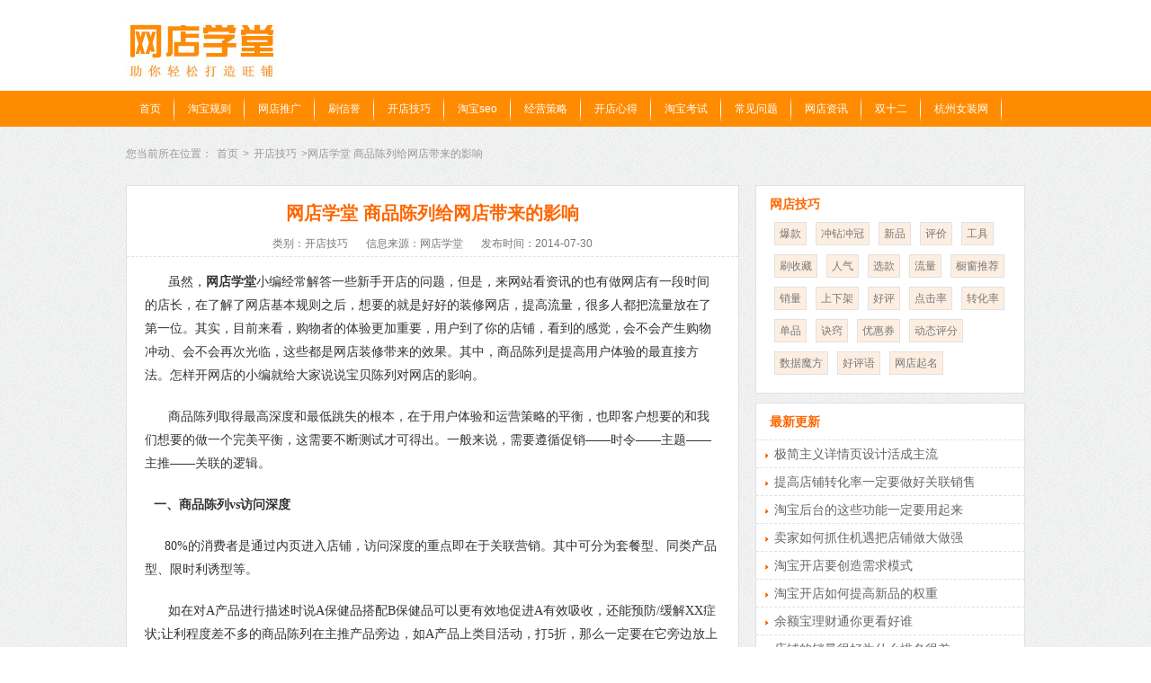

--- FILE ---
content_type: text/html
request_url: https://wangdian.hznzcn.com/jiqiao/4732.html
body_size: 4958
content:
<!DOCTYPE html PUBLIC "-//W3C//DTD XHTML 1.0 Transitional//EN" "http://www.w3.org/TR/xhtml1/DTD/xhtml1-transitional.dtd">
<html xmlns="http://www.w3.org/1999/xhtml">
<head>
<meta http-equiv="Content-Type" content="text/html; charset=utf-8" />
<title>网店学堂 商品陈列给网店带来的影响-网店学堂</title>
<meta name="keywords" content="" />
<meta name="description" content="网店学堂 商品陈列给网店带来的影响" />
<link href="/moban/css/css.css" rel="stylesheet" type="text/css" />
<script type="text/javascript" src="/e/data/js/ajax.js"></script>
<meta http-equiv="Cache-Control" content="no-transform " />
<meta name="mobile-agent" content="format=html5;url=https://m.wangdian.hznzcn.com/jiqiao/4732.html">
<script type="text/javascript" src="/moban/uaredirect.js"></script>
<script type="text/javascript">uaredirect("https://m.wangdian.hznzcn.com/jiqiao/4732.html");</script>
<link rel="shortcut icon" href="/favicon.ico" />
</head>
<body>
<script type="text/javascript" src="https://script.hznzcn.com/shichang/jQuery.min.js"></script>
<div class="toubu">
  <div class="dakuang">
    <div class="logo">
    <a href="/"><img src="/logo.jpg" alt="网店学堂-教你如何开网店"/> </a>
   </div>
  </div>
</div>
<div class="daohang">
  <div class="dakuang">
  <ul>
<li><a href="/">首页</a></li>
<li><a href="/guize/">淘宝规则</a></li><li><a href="/tuiguang/">网店推广</a></li><li><a href="/shuaxinyu/">刷信誉</a></li><li><a href="/jiqiao/">开店技巧</a></li><li><a href="/wangdianseo/">淘宝seo</a></li><li><a href="/jingyingcelue/">经营策略</a></li><li><a href="/kaidianxinde/">开店心得</a></li><li><a href="/taobaokaoshi/">淘宝考试</a></li><li><a href="/wenti/">常见问题</a></li><li><a href="/zixun/">网店资讯</a></li><li><a href="/shuangshier/">双十二</a></li><li><a href="https://www.hznzcn.com" target="_blank">杭州女装网</a></li>
  </ul>
  </div>
</div>
<div class="dakuang">
<div class="weizhi">
<span>您当前所在位置：</span><a href="/">首页</a>><a href="/jiqiao/">开店技巧</a>>网店学堂 商品陈列给网店带来的影响</div>
<div class="left">
<div class="left-neirong">
<div class="biaoti">
      <h1>网店学堂 商品陈列给网店带来的影响</h1>
 <span>类别：开店技巧</span><span>信息来源：网店学堂</span><span>发布时间：2014-07-30</span>
 </div>
<div class="zhengwen">
 
<p>&nbsp;&nbsp;&nbsp; 虽然，<b>网店学堂</b>小编经常解答一些新手开店的问题，但是，来网站看资讯的也有做网店有一段时间的店长，在了解了网店基本规则之后，想要的就是好好的装修网店，提高流量，很多人都把流量放在了第一位。其实，目前来看，购物者的体验更加重要，用户到了你的店铺，看到的感觉，会不会产生购物冲动、会不会再次光临，这些都是网店装修带来的效果。其中，商品陈列是提高用户体验的最直接方法。怎样开网店的小编就给大家说说宝贝陈列对网店的影响。</p>
<p>&nbsp;&nbsp;&nbsp; 商品陈列取得最高深度和最低跳失的根本，在于用户体验和运营策略的平衡，也即客户想要的和我们想要的做一个完美平衡，这需要不断测试才可得出。一般来说，需要遵循促销&mdash;&mdash;时令&mdash;&mdash;主题&mdash;&mdash;主推&mdash;&mdash;关联的逻辑。</p>
<p><b>一、商品陈列vs访问深度</b></p>
<p>&nbsp;&nbsp; 80%的消费者是通过内页进入店铺，访问深度的重点即在于关联营销。其中可分为套餐型、同类产品型、限时利诱型等。</p>
<p>&nbsp;&nbsp;&nbsp; 如在对A产品进行描述时说A保健品搭配B保健品可以更有效地促进A有效吸收，还能预防/缓解XX症状;让利程度差不多的商品陈列在主推产品旁边，如A产品上类目活动，打5折，那么一定要在它旁边放上折扣接近5折的其他产品。</p>
<p><b>二、商品陈列vs跳失率</b></p>
<p>&nbsp;&nbsp;&nbsp; 跳失率的重点在于第一引入的流量是否为有效流量、第二要推给客户他们想看的东西。比如主推产品放在首屏位置，利益点一定要马上抛出，如8月，日一8月5日，xx牌螺旋藻胶囊(0.5g*600粒)限时5折并包邮;8月1日一8月5日，全场3折起，单笔订单满99元包邮，满129元送xx牌芦荟胶囊(1g*10粒)，这样才能引起消费者的点击欲。</p>
<p>&nbsp;&nbsp; 另外还可以根据功效来分区，如瘦身、美白、抗疲劳、亚健康调整等，引导消费者根据自己的需求去寻找产品。</p>
<p>&nbsp;&nbsp;&nbsp; 当然，图片质量至关重要，这就考验设计师的功力了。小编觉得，新手店长就不要花费时间在图片设计上了，除非您本身就有美工的功底，现在淘宝上有很多设计图片的店家，都设计的很好，为了节省十几块钱，而花大把时间到图片上，不值得。</p>
<p>&nbsp;</p><p>转载请注明来源：【网店学堂 wangdian.hznzcn.com】</p>
</div>
<div class="shangxiaye">
      <p>上一篇：<a href='/jiqiao/4731.html'>一起学习退货运费的六大规则</a></p>
      <p>下一篇：<a href='/jiqiao/4733.html'>淘宝卖家需知道的关键词养词宝典</a></p>
</div>
<div class="nr-tj">
      <div class="nr-tj-1">
      <h3>相关推荐</h3>
      <ul>
<li><a href="/jiqiao/5517.html" title="淘宝开店经验之打造人气宝贝标题" target="_blank">淘宝开店经验之打造人气宝贝标题</a></li><li><a href="/jiqiao/21620.html" title="淘宝店铺如何做到好评如潮" target="_blank">淘宝店铺如何做到好评如潮</a></li><li><a href="/jiqiao/30508.html" title="新方法打造店铺爆款" target="_blank">新方法打造店铺爆款</a></li><li><a href="/jiqiao/23385.html" title="深度解析网店的信用度" target="_blank">深度解析网店的信用度</a></li><li><a href="/jiqiao/35640.html" title="教你如何用钻展测出爆款" target="_blank">教你如何用钻展测出爆款</a></li><li><a href="/jiqiao/5024.html" title="淘宝上关于宝贝优化的几点建议" target="_blank">淘宝上关于宝贝优化的几点建议</a></li><li><a href="/jiqiao/23599.html" title="网店生意的好坏之我的一点见解" target="_blank">网店生意的好坏之我的一点见解</a></li><li><a href="/jiqiao/22181.html" title="在网上把生意做好的窍门" target="_blank">在网上把生意做好的窍门</a></li><li><a href="/jiqiao/5255.html" title="淘宝汽车类目知识产权专项整顿" target="_blank">淘宝汽车类目知识产权专项整顿</a></li><li><a href="/jiqiao/30836.html" title="淘宝开店热门产品排行榜" target="_blank">淘宝开店热门产品排行榜</a></li>      </ul>
      </div>

      <div class="nr-tj-1 nr-tj-2">
      <h3>其他推荐</h3>
      <ul>
<li><a href="/kaidianxinde/24829.html" title="开了三年的网站终于升五钻了，兴奋中" target="_blank">开了三年的网站终于升五钻了，兴奋中</a></li><li><a href="/wenti/4227.html" title="信用体系升级会不会影响店铺评价详情" target="_blank">信用体系升级会不会影响店铺评价详情</a></li><li><a href="/jingyingcelue/33521.html" title="卖家该如何做好年关的促销" target="_blank">卖家该如何做好年关的促销</a></li><li><a href="/kaidianxinde/37065.html" title="如何跟着网红搭上顺风车" target="_blank">如何跟着网红搭上顺风车</a></li><li><a href="/wenti/4206.html" title="淘宝乱码问题怎么解决" target="_blank">淘宝乱码问题怎么解决</a></li><li><a href="/jiqiao/5132.html" title="淘宝店图片拍摄教程" target="_blank">淘宝店图片拍摄教程</a></li><li><a href="/zixun/tianmao/29404.html" title="天猫每小时粽子成交量为11吨" target="_blank">天猫每小时粽子成交量为11吨</a></li><li><a href="/zixun/pingtai/33274.html" title="明星发红包快来抢吧！" target="_blank">明星发红包快来抢吧！</a></li><li><a href="/zixun/taobao/28022.html" title="淘宝卖家数千通电话逼买家强给好评" target="_blank">淘宝卖家数千通电话逼买家强给好评</a></li><li><a href="/jiqiao/5760.html" title="网店走向成功的五个必经过程" target="_blank">网店走向成功的五个必经过程</a></li>      </ul>
      </div>
    </div>
</div>
</div>
 <div class="right">
   <div class="list-biaoqian">
<h3>网店技巧</h3>
<ul>
<li><a target="_blank" href="https://wangdian.hznzcn.com/baokuan/">爆款</a></li>
<li><a target="_blank" href="https://wangdian.hznzcn.com/chongguan/">冲钻冲冠</a></li>
<li><a target="_blank" href="https://wangdian.hznzcn.com/xinpin/">新品</a></li>
<li><a target="_blank" href="https://wangdian.hznzcn.com/pingjia/">评价</a></li>
<li><a target="_blank" href="https://wangdian.hznzcn.com/gongju/">工具</a></li>
<li><a target="_blank" href="https://wangdian.hznzcn.com/shoucang/">刷收藏</a></li>
<li><a target="_blank" href="https://wangdian.hznzcn.com/renqi/">人气</a></li>
<li><a target="_blank" href="https://wangdian.hznzcn.com/xuankuan/">选款</a></li>
<li><a target="_blank" href="https://wangdian.hznzcn.com/liuliang/">流量</a></li>
<li><a target="_blank" href="https://wangdian.hznzcn.com/chuchuangtuijian/">橱窗推荐</a></li>
<li><a target="_blank" href="https://wangdian.hznzcn.com/xiaoliang/">销量</a></li>
<li><a target="_blank" href="https://wangdian.hznzcn.com/shangxiajia/">上下架</a></li>
<li><a target="_blank" href="https://wangdian.hznzcn.com/haoping/">好评</a></li>
<li><a target="_blank" href="https://wangdian.hznzcn.com/dianjilv/">点击率</a></li>
<li><a target="_blank" href="https://wangdian.hznzcn.com/zhuanhualv/">转化率</a></li>
<li><a target="_blank" href="https://wangdian.hznzcn.com/danping/">单品</a></li>
<li><a target="_blank" href="https://wangdian.hznzcn.com/jueqiao/">诀窍</a></li>
<li><a target="_blank" href="https://wangdian.hznzcn.com/youhuiquan/">优惠券</a></li>
<li><a target="_blank" href="https://wangdian.hznzcn.com/dongtaipingfen/">动态评分</a></li>
<li><a target="_blank" href="https://wangdian.hznzcn.com/shujumofang/">数据魔方</a></li>
<li><a target="_blank" href="https://wangdian.hznzcn.com/jiqiao/30445.html">好评语</a></li>
<li><a target="_blank" href="https://wangdian.hznzcn.com/jiqiao/30452.html">网店起名</a></li>
</ul>
<div class="qingchu"></div>
</div>
<div class="guanggao">
<script type="text/javascript">var cpro_id = "u2996359";</script>
<script type="text/javascript" src="http://cpro.baidustatic.com/cpro/ui/c.js"></script>
</div>
<div class="right-tuijian">
<h3>最新更新</h3>
<ul>
<li><a href="/kaidianxinde/39806.html" target="_blank">极简主义详情页设计活成主流</a></li>
<li><a href="/jiqiao/39805.html" target="_blank">提高店铺转化率一定要做好关联销售</a></li>
<li><a href="/jingyingcelue/39804.html" target="_blank">淘宝后台的这些功能一定要用起来</a></li>
<li><a href="/kaidianxinde/39803.html" target="_blank">卖家如何抓住机遇把店铺做大做强</a></li>
<li><a href="/jiqiao/39802.html" target="_blank">淘宝开店要创造需求模式</a></li>
<li><a href="/kaidianxinde/39801.html" target="_blank">淘宝开店如何提高新品的权重</a></li>
<li><a href="/kaidianxinde/39800.html" target="_blank">余额宝理财通你更看好谁</a></li>
<li><a href="/kaidianxinde/39799.html" target="_blank">店铺的销量很好为什么排名很差</a></li>
<li><a href="/kaidianxinde/39797.html" target="_blank">想提高店铺转化率首先得做好售前服务</a></li>
<li><a href="/tuiguang/39796.html" target="_blank">从业电商的人 你的身体很可能拉响警</a></li>
</ul>
</div>
  </div>
</div>
<link href="/moban/css/test.css?v=2021052002" rel="stylesheet" type="text/css" />
<div id="hznzDiv"></div>
<script src="https://script.hznzcn.com/shichang/hznzcn.js?v=20210523" type="text/javascript"></script>    
<div class="banquan">
  <div class="dakuang">
    <div class="bq-left">
    <img src="/moban/images/dibu-logo.jpg" alt="网店学堂" title="网店学堂" /></div> 
    <div class="bq-right">
    <ul>
<li><a href="/">如何开网店</a></li>
<li><a href="/guize/">淘宝规则</a></li><li><a href="/tuiguang/">网店推广</a></li><li><a href="/shuaxinyu/">刷信誉</a></li><li><a href="/jiqiao/">开店技巧</a></li><li><a href="/wangdianseo/">淘宝seo</a></li><li><a href="/jingyingcelue/">经营策略</a></li><li><a href="/kaidianxinde/">开店心得</a></li><li><a href="/taobaokaoshi/">淘宝考试</a></li><li><a href="/wenti/">常见问题</a></li>    <div class="qingchu"></div>
    </ul>
<p>网店学堂教你如何开网店,详细的开店流程指南,这里有值得你看的淘宝开店教程及丰富的网店技巧经验分享。 </p>
<p>Copyright (C) 2021 <a href="/">网店学堂</a> All Rights Reserved. <a  rel="nofollow" target="_blank" href="http://www.miitbeian.gov.cn/">浙ICP备10036518号</a></p>
    </div>  
  </div>
</div>
<!-- 百度统计 -->
<script>
var _hmt = _hmt || [];
(function() {
  var hm = document.createElement("script");
  hm.src = "https://hm.baidu.com/hm.js?be80b88c9c510126af9d8e52b600efa4";
  var s = document.getElementsByTagName("script")[0]; 
  s.parentNode.insertBefore(hm, s);
})();
</script>

</body>
</html>